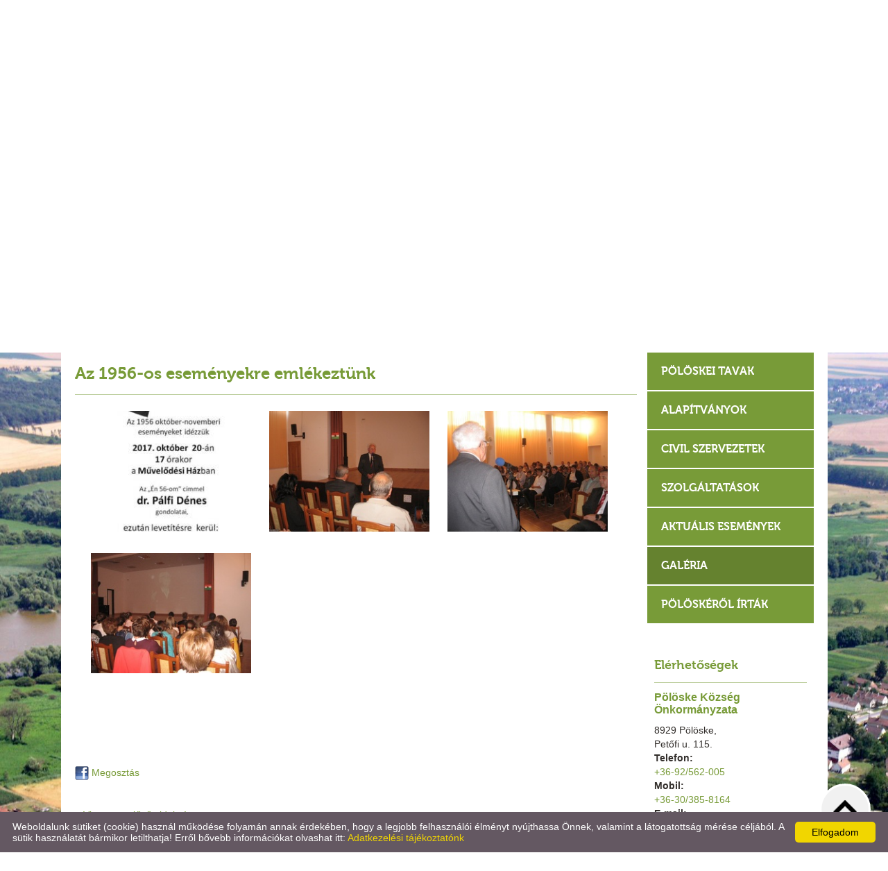

--- FILE ---
content_type: text/html; charset=UTF-8
request_url: https://poloske.hu/hu/galeria/az-1956-os-esemenyekre-emlekeztunk/
body_size: 6114
content:
<!DOCTYPE html PUBLIC "-//W3C//DTD XHTML 1.0 Transitional//EN" "http://www.w3.org/TR/xhtml1/DTD/xhtml1-transitional.dtd">
<html xmlns="http://www.w3.org/1999/xhtml" xml:lang="en" lang="en" style="background: url(//poloske.hu/images/microsites_backgrounds/26c6511c.jpg) no-repeat center top; background-size: cover; background-attachment: fixed;">
<head>

<meta http-equiv="X-UA-Compatible" content="IE=edge" />
<meta http-equiv="content-type" content="text/html; charset=utf-8" />
<meta http-equiv="content-language" content="hu" />
<meta http-equiv="expires" content="0" /><meta http-equiv="X-UA-Compatible" content="IE=EmulateIE7" />
<meta name="robots" content="index,follow" />
<meta name="language" content="hu" />
<meta name="page-topic" content="all, alle" />
<meta name="distribution" content="global" />
<meta name="revisit-after" content="5 days" />
<meta name="author" content="Webgenerator Kft. - www.webgenerator.hu" />
<meta name="copyright" content="Webgenerator - www.webgenerator.hu" />
<meta name="publisher" content="Webgenerator Kft. - www.webgenerator.hu" />

<meta name="viewport" content="width=device-width, initial-scale=1.0, maximum-scale=1.0, minimum-scale=1.0, user-scalable=no">

<title>Galéria - Az 1956-os eseményekre emlékeztünk - Pölöske Község Önkormányzata</title>
<meta name="description" content="Pölöske neve ismerősen csenghet Önnek, hiszen horgásztavaink és a pölöskei szörp országszerte ismertek. Látogasson el hozzánk, szeretettel várjuk településünkön!" />

<meta name="DC.Title" content="Galéria - Az 1956-os eseményekre emlékeztünk - Pölöske Község Önkormányzata">
<meta name="DC.Description" content="Pölöske neve ismerősen csenghet Önnek, hiszen horgásztavaink és a pölöskei szörp országszerte ismertek. Látogasson el hozzánk, szeretettel várjuk településünkön!">
<meta name="DC.Publisher" content="Webgenerator Kft. - www.webgenerator.hu">
<meta name="DC.Language" content="hu">

<meta property="og:url" content="https://poloske.hu/hu/galeria/az-1956-os-esemenyekre-emlekeztunk/"/>
<meta property="og:title" content="Az 1956-os eseményekre emlékeztünk"/>
<meta property="og:description" content="Pölöske neve ismerősen csenghet Önnek, hiszen horgásztavaink és a pölöskei szörp országszerte ismertek. Látogasson el hozzánk, szeretettel várjuk településünkön!"/>
<meta property="og:image" content="https://poloske.hu/images/gallery/a9ebc206.jpg"/>

<script type="text/javascript">
    var _lang = 'hu';
    var _show_page_search = true;    
    var _show_page_search_error_1 = 'Legalább 3 karaktert meg kell adni a kereséshez!';    
</script>
<link rel='shortcut icon' type='image/x-icon' href='//poloske.hu/images/microsites/favicon/2014296835579b0edc86b58.ico' />

<link href="/css/sweetalert.css" rel="stylesheet" type="text/css" media="screen, print" />
<script language="javascript" type="text/javascript" src="/js/sweetalert.min.js"></script>

<link href="/css/video-js.css" rel="stylesheet" type="text/css" media="screen, print" />
<script language="javascript" type="text/javascript" src="/js/video.js"></script>

<link href="/css/popups.css" rel="stylesheet" type="text/css" media="screen, print" />
<link href="/css/cookies.css" rel="stylesheet" type="text/css" media="screen, print" />
<link href="/css/responsive/cookies.css" rel="stylesheet" type="text/css" media="screen, print" />
<link href="/css/socials.css" rel="stylesheet" type="text/css" media="screen, print" />
<script language="javascript" type="text/javascript" src="/js/cookies.js"></script>

<link href="/css/postapont.css" rel="stylesheet" type="text/css" media="screen, print" />

<script type="text/javascript">
		details = 1
	</script>

<script src='https://www.google.com/recaptcha/api.js'></script>

<script>
    var GLOBAL_MESSAGES = {
        global_error: 'Hiba',
        global_system_message: 'Rendszerüzenet',
        orders_empty_amount: 'Nem adott meg mennyiséget!',
        orders_to_basket_failed: 'A tétel kosárba helyezése sikertelen volt!',
        orders_to_basket_success: 'A tétel sikeresen a kosárba került!',
        orders_go_to_basket: 'Ugrás a kosárhoz',
        orders_continue_shopping: 'Vásárlás folytatása',
        orders_basket_delete_confirm: 'Biztosan törölni szeretné a tételt?',
        orders_basket_delete_confirm_yes: 'Igen, törlöm!',
        orders_basket_delete_cancel: 'Mégse',
    }                
</script>


<link href="/css/fonticons2.css" rel="stylesheet" type="text/css" media="screen, print" />



<link href="/css/quill.snow.css" rel="stylesheet" type="text/css" media="screen, print" />
<script language="javascript" type="text/javascript" src="/js/quill.js"></script>

<style type="text/css">
    html body div#footer {
        height: auto !important;
        line-height: normal !important;
        padding: 25px 10px !important;
        box-sizing: initial !important;
    }
</style>
<link href="/css/responsive/css_resp_51/styles_base_color1.css" rel="stylesheet" type="text/css" media="screen, print" />

<link href="/css/swiper.css" rel="stylesheet" type="text/css" media="screen, print" />
<link href="/css/fonticons.css" rel="stylesheet" type="text/css" media="screen, print" />

<link href="/css/responsive/styles_fancybox.css" rel="stylesheet" type="text/css" media="screen, print" />
<link href="/css/jquery.datetimepicker.css" rel="stylesheet" type="text/css" media="screen, print" />

<link href="/css/responsive/styles_public.css" rel="stylesheet" type="text/css" media="screen, print" />

<script language="javascript" type="text/javascript" src="//cdn.webgenerator.hu/js/jQuery/1.11.3/jquery-1.11.3.min.js"></script>
<script language="javascript" type="text/javascript" src="/js/jquery.datetimepicker.js"></script>
<script language="javascript" type="text/javascript" src="//cdn.webgenerator.hu/js/jQuery-plugins/fancybox/1.3.0/fancybox.pack.js"></script>

<script type="text/javascript">
	var colors = [];

		colors["0"] = "";
		colors["1"] = "";
		colors["2"] = "";
	</script>

<script language="javascript" type="text/javascript" src="/js/functions.js"></script>
<script language="javascript" type="text/javascript" src="/js/swiper.jquery.js"></script>

<script>
    window.dataLayer = window.dataLayer || [];
    function gtag(){dataLayer.push(arguments);}

    gtag('consent', 'default', {
        'ad_user_data': 'denied',
        'ad_personalization': 'denied',
        'ad_storage': 'denied',
        'analytics_storage': 'denied',
        'functionality_storage': 'denied',
        'personalization_storage': 'denied',
        'security_storage': 'granted',
        'wait_for_update': 500,
    });
    gtag('consent', 'update', {
        'ad_user_data': 'granted',
        'ad_personalization': 'granted',
        'ad_storage': 'granted',
        'analytics_storage': 'granted',
        'functionality_storage': 'granted',
        'personalization_storage': 'granted',
    });
</script>

<!-- Global site tag (gtag.js) - Google Analytics -->
<script async src="https://www.googletagmanager.com/gtag/js?id=UA-31541000-29"></script>
<script>
    gtag('js', new Date());
    gtag('config', 'UA-31541000-29');
</script>

</head>
<body>
<div id="container-top">
<div id="container">
	<div id="header">
<div class="header_inner"><div class="logo"><table border="0" class="valign"><tr><td><a href="/hu/" class="logo_img"><img src="/images/microsites/logo/250x100/e1df25c8.png" alt="Főoldal" title="Főoldal" width="250" height="100" border="0" /></a></td></tr></table></div><div id="menu"><a href="/hu/koszonto/" class="menu1 "><span></span><strong>Köszöntő</strong></a><a href="/hu/elerhetosegek/" class="menu2 "><span></span><strong>Elérhetőségek</strong></a><a href="/hu/poloskerol/" class="menu3 "><span></span><strong>Pölöskéről</strong></a><a href="/hu/onkormanyzat/" class="menu4 "><span></span><strong>Önkormányzat</strong></a><a href="/hu/latnivalok1/" class="menu5  last"><span></span><strong>Látnivalók</strong></a></div></div>
		<!-- Swiper -->
				<div class="swiper-container">
			<div class="pictograms">
							<a href="/hu/" class="logo_icons setcolor "></a>
							<a href="/hu/" class="logo_icons setcolor " style="display: none;"></a>
							<a href="/hu/" class="logo_icons setcolor " style="display: none;"></a>
						</div>
			<div class="swiper-wrapper">
								<div class="swiper-slide img" id="img1" style="display: block;">
					<img src="/images/microsites/960x320/fca8a6d3fd92c1e98a74dbd24d2b23e1.jpeg" alt="" border="0" width="960" height="320" id="img1" class="img" />

					<div class="img_txts">
						<div class="img_txt" id="txt1" style="display: block;">					
													</div>

						<div class="swiper-pagination"></div>
					</div>
				</div>
								<div class="swiper-slide img" id="img2" style="display: block;">
					<img src="/images/microsites/960x320/7072ed443a09068a31fbc82e4e5f6c90.jpeg" alt="" border="0" width="960" height="320" id="img1" class="img" />

					<div class="img_txts">
						<div class="img_txt" id="txt2">					
													</div>

						<div class="swiper-pagination"></div>
					</div>
				</div>
								<div class="swiper-slide img" id="img3" style="display: block;">
					<img src="/images/microsites/960x320/62ef77d2fb9ad8563b69622e7450b348.jpeg" alt="" border="0" width="960" height="320" id="img1" class="img" />

					<div class="img_txts">
						<div class="img_txt" id="txt3">					
													</div>

						<div class="swiper-pagination"></div>
					</div>
				</div>
						    </div>
		</div>
			</div>

<div id="content"><div id="content-inside"><div id="container-data"><div id="data"><link href="/js/gallery/css/lightgallery.css" rel="stylesheet">
<style type="text/css">
    .demo-gallery > ul {
      margin-bottom: 0;
    }
    .demo-gallery > ul > li {
        display: inline-block;
        margin-bottom: 20px;
        margin-right: 20px;
        padding-bottom: 20px;
        width: 30%;
        text-align: center;
        vertical-align: middle;
    }
    @media only screen and (max-width: 1100px) {
      .demo-gallery > ul > li {
        width: 200px;
      }
    }
    .demo-gallery > ul > li a {
      border: 3px solid #FFF;
      border-radius: 3px;
      display: block;
      overflow: hidden;
      position: relative;
      float: left;
    }
    .demo-gallery > ul > li a > img {
      -webkit-transition: -webkit-transform 0.15s ease 0s;
      -moz-transition: -moz-transform 0.15s ease 0s;
      -o-transition: -o-transform 0.15s ease 0s;
      transition: transform 0.15s ease 0s;
      -webkit-transform: scale3d(1, 1, 1);
      transform: scale3d(1, 1, 1);
      height: 100%;
      width: 100%;
    }
    .demo-gallery > ul > li a:hover > img {
      -webkit-transform: scale3d(1.1, 1.1, 1.1);
      transform: scale3d(1.1, 1.1, 1.1);
    }
    .demo-gallery > ul > li a:hover .demo-gallery-poster > img {
      opacity: 1;
    }
    .demo-gallery > ul > li a .demo-gallery-poster {
      background-color: rgba(0, 0, 0, 0.1);
      bottom: 0;
      left: 0;
      position: absolute;
      right: 0;
      top: 0;
      -webkit-transition: background-color 0.15s ease 0s;
      -o-transition: background-color 0.15s ease 0s;
      transition: background-color 0.15s ease 0s;
    }
    .demo-gallery > ul > li a .demo-gallery-poster > img {
      left: 50%;
      margin-left: -10px;
      margin-top: -10px;
      opacity: 0;
      position: absolute;
      top: 50%;
      -webkit-transition: opacity 0.3s ease 0s;
      -o-transition: opacity 0.3s ease 0s;
      transition: opacity 0.3s ease 0s;
    }
    .demo-gallery > ul > li a:hover .demo-gallery-poster {
      background-color: rgba(0, 0, 0, 0.5);
    }
    .demo-gallery .justified-gallery > a > img {
      -webkit-transition: -webkit-transform 0.15s ease 0s;
      -moz-transition: -moz-transform 0.15s ease 0s;
      -o-transition: -o-transform 0.15s ease 0s;
      transition: transform 0.15s ease 0s;
      -webkit-transform: scale3d(1, 1, 1);
      transform: scale3d(1, 1, 1);
      height: 100%;
      width: 100%;
    }
    .demo-gallery .justified-gallery > a:hover > img {
      -webkit-transform: scale3d(1.1, 1.1, 1.1);
      transform: scale3d(1.1, 1.1, 1.1);
    }
    .demo-gallery .justified-gallery > a:hover .demo-gallery-poster > img {
      opacity: 1;
    }
    .demo-gallery .justified-gallery > a .demo-gallery-poster {
      background-color: rgba(0, 0, 0, 0.1);
      bottom: 0;
      left: 0;
      position: absolute;
      right: 0;
      top: 0;
      -webkit-transition: background-color 0.15s ease 0s;
      -o-transition: background-color 0.15s ease 0s;
      transition: background-color 0.15s ease 0s;
    }
    .demo-gallery .justified-gallery > a .demo-gallery-poster > img {
      left: 50%;
      margin-left: -10px;
      margin-top: -10px;
      opacity: 0;
      position: absolute;
      top: 50%;
      -webkit-transition: opacity 0.3s ease 0s;
      -o-transition: opacity 0.3s ease 0s;
      transition: opacity 0.3s ease 0s;
    }
    .demo-gallery .justified-gallery > a:hover .demo-gallery-poster {
      background-color: rgba(0, 0, 0, 0.5);
    }
    .demo-gallery .video .demo-gallery-poster img {
      height: 48px;
      margin-left: -24px;
      margin-top: -24px;
      opacity: 0.8;
      width: 48px;
    }
    .demo-gallery.dark > ul > li a {
      border: 3px solid #04070a;
    }
    ul.list-unstyled li {
      list-style: none !important;
    }
</style>

<h2>Az 1956-os eseményekre emlékeztünk</h2>

<div class="demo-gallery"><ul id="lightgallery" class="list-unstyled row"><li class="col-xs-6 col-sm-4 col-md-3" data-src="/thumbs/a/9/e/a9ebc206_I2ltYWdlcyNnYWxsZXJ5I3xnYWxsZXJ5fDE0NDAwNnxtaW5pbXVtfDB8ODk1fGE5ZWJjMjA2LmpwZw==_1200x1200.jpg" data-sub-html="Október 20-i plakát.jpg"><a href=""><img src="/thumbs/a/9/e/a9ebc206_I2ltYWdlcyNnYWxsZXJ5I3xnYWxsZXJ5fDE0NDAwNnx8MHw4OTV8YTllYmMyMDYuanBn_240x180.jpg" class="img-responsive" /></a></li><li class="col-xs-6 col-sm-4 col-md-3" data-src="/thumbs/0/2/e/02eef984_I2ltYWdlcyNnYWxsZXJ5I3xnYWxsZXJ5fDE0NDAwN3xtaW5pbXVtfDB8ODk1fDAyZWVmOTg0LmpwZw==_1200x1200.jpg" data-sub-html="Dr. Pálfi Dénes emlékezik"><a href=""><img src="/thumbs/0/2/e/02eef984_I2ltYWdlcyNnYWxsZXJ5I3xnYWxsZXJ5fDE0NDAwN3x8MHw4OTV8MDJlZWY5ODQuanBn_240x180.jpg" class="img-responsive" /></a></li><li class="col-xs-6 col-sm-4 col-md-3" data-src="/thumbs/c/5/4/c54eb29a_I2ltYWdlcyNnYWxsZXJ5I3xnYWxsZXJ5fDE0NDAwOHxtaW5pbXVtfDB8ODk1fGM1NGViMjlhLmpwZw==_1200x1200.jpg" data-sub-html="Dr. Pálfi Dénes emlékezik"><a href=""><img src="/thumbs/c/5/4/c54eb29a_I2ltYWdlcyNnYWxsZXJ5I3xnYWxsZXJ5fDE0NDAwOHx8MHw4OTV8YzU0ZWIyOWEuanBn_240x180.jpg" class="img-responsive" /></a></li><li class="col-xs-6 col-sm-4 col-md-3" data-src="/thumbs/f/e/e/fee8d05c_I2ltYWdlcyNnYWxsZXJ5I3xnYWxsZXJ5fDE0NDAwOXxtaW5pbXVtfDB8ODk1fGZlZThkMDVjLmpwZw==_1200x1200.jpg" data-sub-html="Megnéztük a Pölöskei história című film II. részét"><a href=""><img src="/thumbs/f/e/e/fee8d05c_I2ltYWdlcyNnYWxsZXJ5I3xnYWxsZXJ5fDE0NDAwOXx8MHw4OTV8ZmVlOGQwNWMuanBn_240x180.jpg" class="img-responsive" /></a></li></ul></div>


<br class="clear" />



<br class="clear" /><br class="clear" />
<iframe src="" scrolling="no" frameborder="0" style="border:none; overflow:hidden; width:450px; height:35px; margin-top: 10px;" allowTransparency="true" id="fblike"></iframe>
<br class="clear" />
<a href="#" onclick="return facebookshare_click()" target="_blank" class="clear" style="text-decoration: none;"><img src="/gfx/facebook.png" alt="" border="0" style="vertical-align: middle;" /> Megosztás</a>

<script type="text/javascript" language="JavaScript">
$(function() {
	var u=location.href;

    $('#fblike').attr('src', '//www.facebook.com/plugins/like.php?href='+encodeURIComponent(u)+'&layout=standard&show_faces=false&colorscheme=light&width=450&action=recommend&height=35');
});

function facebookshare_click() {
    u=location.href;
    window.open('//www.facebook.com/sharer.php?u='+encodeURIComponent(u)+'&src=sp','facebookshare','toolbar=0,status=0,location=1, width=650,height=600,scrollbars=1');
    return false;
}
</script>

<br /><br /><a href="javascript:history.back();" class="back">&laquo; Vissza az előző oldalra!</a>

<script type="text/javascript">
$(document).ready(function(){
    $('#lightgallery').lightGallery({
      zoom: false,
      download: false
    });
});
</script>

<script src="/js/gallery/js/picturefill.min.js"></script>
<script src="/js/gallery/js/lightgallery.js"></script>
<script src="/js/gallery/js/lg-fullscreen.js"></script>
<script src="/js/gallery/js/lg-thumbnail.js"></script>
<script src="/js/gallery/js/lg-video.js"></script>
<script src="/js/gallery/js/lg-autoplay.js"></script>
<script src="/js/gallery/js/lg-zoom.js"></script>
<script src="/js/gallery/js/lg-hash.js"></script>
<script src="/js/gallery/js/lg-pager.js"></script></div></div><div id="side"><div class="menu_side"><a href="/hu/poloskei-tavak/" class="icons ">Pölöskei tavak</a><a href="/hu/alapitvanyok/" class="icons ">Alapítványok</a><a href="/hu/civil-szervezetek/" class="icons ">Civil szervezetek</a><a href="/hu/kozintezmenyek/" class="icons ">Szolgáltatások</a><a href="/hu/aktualis-esemenyek/" class="icons ">Aktuális események</a><a href="/hu/galeria/" class="icons  hover">Galéria</a><a href="/hu/poloskerol-irtak/" class="icons  last">Pölöskéről írták</a></div><div class="contact">
		<h3 style="padding-left: 0;">Elérhetőségek</h3>

	<h4><strong>Pölöske Község Önkormányzata</strong></h4>

	8929 Pölöske,<br /> Petőfi u. 115.<br />

					<strong>Telefon:</strong>
									<br /><a href="tel:+36-92/562-005">+36-92/562-005</a>
				<br />
	
	
					<strong>Mobil:</strong>
							
		<br /><a href="tel:+36-30/385-8164">+36-30/385-8164</a>
				<br />
	
	
					<strong>E-mail:</strong>
									<br /><a href="mailto:poloskehivatal@zelkanet.hu">poloskehivatal@zelkanet.hu</a>
			</div>

</div></div></div>


<div id="footer-container" class="footer_default">
	<div id="footer" style="display: block !important; width: auto !important;">
		<span>&copy; 2026 - Pölöske Község Önkormányzata</span>

		&nbsp;&nbsp;&nbsp;&nbsp;&nbsp;&nbsp;&nbsp;

		<a href="/hu/adatkezelesi-tajekoztato/">Adatkezelési tájékoztató</a>

		&nbsp;&nbsp;&nbsp;

		<a href="/hu/oldal-informaciok/">Oldal információk</a>

		&nbsp;&nbsp;&nbsp;

		<a href="/hu/impresszum/">Impresszum</a>

		



<script language="javascript" type="text/javascript" src="/js/jquery.maskedinput.min.js"></script>

<div class="scroll_top" style="display: none;"><img src="/gfx/scroll_up.png" alt="" /></div>

<script type="text/javascript">
    $(document).ready(function() {
    	$('.scroll_top').bind('click', function() {
    		$('html, body').animate({
		        scrollTop: '0px'
		    }, 500);
    	});

    	$(window).scroll(function() {
			var scrollTop = $(window).scrollTop();
			if ( scrollTop > 200 ) { 
				$('.scroll_top').fadeIn();

			} else {
				$('.scroll_top').fadeOut();
			}
		});
    });
</script>

<script type="text/javascript" id="cookieinfo"
	src="/js/cookieinfo.min.js"
	data-bg="#645862"
	data-fg="#FFFFFF"
	data-link="#F1D600"
	data-cookie="CookieInfoScript"
	data-text-align="left"
	data-message="Weboldalunk sütiket (cookie) használ működése folyamán annak érdekében, hogy a legjobb felhasználói élményt nyújthassa Önnek, valamint a látogatottság mérése céljából. A sütik használatát bármikor letilthatja! Erről bővebb információkat olvashat itt:"
    data-linkmsg="Adatkezelési tájékoztatónk"
	data-moreinfo="/hu/adatkezelesi-tajekoztato/"
	data-zindex="10001"
    data-close-text="Elfogadom"
    data-expires="k, 21 júl 2026 17:46:09 +0200">
</script>


	</div>
</div>
</div>
</div>

<script type="text/javascript">
    $(document).ready(function() {
    });
</script>
<a href='/hu/' title="Pölöske Község Önkormányzata - Magyar" class="languagechooser">Pölöske Község Önkormányzata - Magyar</a></body>
</html>


--- FILE ---
content_type: text/css
request_url: https://poloske.hu/css/responsive/css_resp_51/styles_base_color1.css
body_size: 3752
content:
html, body, form, fieldset,
h1, h2, h3, h4, h5, h6, p, pre, samp, span,
blockquote, ul, li, ol, dl, dd, dt, address, div, abbr, dfn, acronym,
table, tr, th, td,
input, select, option, textarea {
    margin: 0;
    padding: 0;
    font: 14px "Arial", "Verdana", "Trebuchet MS", "Tahoma", "Times New Roman";
    text-align: left;
}

@font-face {
  font-family: 'Museo 700';
  src: url('/font/museo700regular.eot'); /* IE9 Compat Modes */
  src: url('/font/museo700regular.eot?#iefix') format('embedded-opentype'), /* IE6-IE8 */
       url('/font/museo700regular.woff') format('woff'), /* Modern Browsers */
       url('/font/museo700regular.ttf')  format('truetype'), /* Safari, Android, iOS */
       url('/font/museo700regular.svg#bbb8d732448291d0f99910627ede3ed9') format('svg'); /* Legacy iOS */
       
  font-style:   normal;
  font-weight:  400;
}

h1, h2, h3, h4, h5, h6, p, pre, samp, span,
blockquote, ul, li, ol, dl, dd, dt, address, abbr, dfn, acronym {
    cursor: text;
}
.clearfix:after {
    content: "."; 
    display: block; 
    height: 0; 
    clear: both; 
    visibility: hidden;
}
.clearfix { display: inline-block }

*:active, object:focus, embed:focus, a { outline: none }
label { cursor: pointer }
fieldset { border: none }
input, select, option, textarea { font-size: 100% }
.bug { border: 1px solid red }

html {
	background-color: #999999;	
}

body {	
    color: #312d2a;
    line-height: 20px;
    text-align: center;
    background: transparent;
}
/*
** container
**/
div#container-top {
	text-align: center;
}
div#container {
	display: inline-block;
	background: transparent 
	width: 1570px;
	position: relative;
	z-index: 11;
}

/*
** header
**/
div#header {
	background-color: transparent;
	width: 100%;
	height: auto;
	position: relative;
}
div.header_inner {
	background-color: #fff;
	margin: 0
	height: 70px;
}
div.logo {
	display: inline-block;
	background-color: #789b38;
	width: 230px;
	min-height: 100px;	
	line-height: 35px;
	padding: 0;
	position: relative;
	z-index: 10;
	vertical-align: top;
}
div.logo img {
	width: 100% !important;
	height: auto !important;
}
div.logo a.logo_txt,
div.logo a.logo_txt:hover {
	display: block;
	padding: 10px 20px;
	color: #fff;
	text-decoration: none;
}
div.logo a.logo_txt strong {
	display: block;
	color: #fff;
	font-size: 28px;
	font-family: 'Museo 700';
}

/*
** scrollable_img
**/
div.scrollable_img {	
	position: relative;
	z-index: 100;
	margin: 20px 0;
}
div.scrollable_img img {
	width: 100% !important;
	height: auto !important;
}
div.scrollable_img img#img2,
div.scrollable_img img#img3 {
	position: absolute;
	left: 0;
	top: 0;
}

/*
** content
**/
div#content {
	background-color: #fff;
	margin: 0 0 0 0;
	padding: 20px 10px 20px 10px;
	position: relative;
	z-index: 11;
}
div#content-inside {
	background-color: #fff;
}

/*
** container-data
**/
div#container-data {
	display: inline-block;
	vertical-align: top;
}

/*
** side
**/
div#side {
	display: inline-block;
	background-color: #fff;
	width: 270px;
	padding: 0 0 0 10px;
	vertical-align: top;
}

/*
** data
**/
div#data {
	background-color: #fff;
	padding: 0 20px;
}

/*
** menu
**/
div#menu {	
	display: inline-block;
	background-color: #fff;
	width: 970px;
	height: 100px;
	margin: 0;
	padding: 0;
	text-align: center;
	vertical-align: middle;
}
div#menu a {
	display: table-cell;
	width: 180px;
	line-height: 16px !important;
	margin: 2px 15px;
	padding: 0;	
	color: #432222;
	text-align: center;
	text-transform: uppercase;
	vertical-align: middle;
}
div#menu a:hover,
div#menu a.current {
	background-color: #fff;
}
div#menu a span {
	display: inline-block;
	width: 0;
	height: 95px;
	vertical-align: middle;
}
div#menu a strong {
	display: inline-block;
	line-height: 24px;
	padding: 8px 10px;
	font-size: 16px;
	font-family: 'Museo 700';
	vertical-align: middle;
}

/*
** menu_side
**/
div.menu_side {
	width: 100%;
	margin-bottom: 25px;
}
div.menu_side a,
div.menu_side a:hover {
	display: block;
	background-color: #789b38;	
	padding: 17px 20px;
	margin: 0 0 2px 0;
	color: #fff;
	font-size: 16px;
	font-weight: bold;
	font-family: 'Museo 700';
	text-align: left;
	text-decoration: none;
	text-transform: uppercase;
}
div.menu_side a:hover,
div.menu_side a.hover {
	background-color: #65822f;
	color: #fff;
}

/*
** contact
**/
div.contact {
	background-color: #fff;
	padding: 10px;
	color: #312d2a;
}
div.contact_inside {
	padding-left: 15px;
}

/*
** footer
**/
div#footer-container {
	width: 100%;
	text-align: center;
}
div#footer {
	display: inline-block;
	background-color: #789b38;
	height: 50px;
	margin: 0 auto;
	padding: 30px 20px 20px 20px;
	line-height: 24px;
	color: #fff;
	position: relative;
}
div#footer * {
	color: #fff;
}
div#footer div.webgenerator {
	top: 32px;
	right: 10px;
}
div.lang {
	background: none;
	background-color: #fff;
	top: 10px !important;
	right: 0 !important;
}
div.lang a {
	display: block;
	margin: 3px 1px;
	padding: 0 0 !important;
	width: 19px !important;
}

/*@media only screen and (min-width: 1400px) and (max-width: 2048px) {
	div#container {
		width: 1200px;
	}
	div#container-data {
		width: 895px;
	}
	div#menu a strong {
		font-size: 18px;
	}	
	#container div.list {
		width: 50%;		
	}	
	#container form.form label span.title,
	#container form.form div.label span.title {
		width: 100px;
	}
	#container form.form input.btn {
		margin-left: 110px;
	}
	#container form.form label.textarea textarea.comment {
		width: 735px;
		height: 200px;
	}
}
@media only screen and (min-width: 1100px) and (max-width: 1400px) {
	div#container {
		width: 1100px;
	}
	div#footer {
		width: 1050px;	
	}
	div#side {
		width: 240px;
	}
	div#container-data {
		width: 825px;
	}
	div#menu {
		width: 870px;
	}
	#container div.detail div.list_container {
		width: 100%;
	}
	#container div.list {
		width: 100%;		
	}
	#container div.detail_gallery div.box_gallery {
		width: 32%;
	}
	#container form.form label.textarea textarea.comment {
		width: 300px;
		height: 100px;
	}
}*/
	div#container {
		width: 1105px;
	}
	div#footer {
		width: 1065px !important;	
	}
	div#side {
		width: 240px;
	}
	div#container-data {
		width: 825px;
	}
	div#menu {
		width: 870px;
	}	
	#container div.list {
		width: 50%;		
	}
	#container div.detail_gallery div.box_gallery {
		width: 32%;
	}
	#container form.form label.textarea textarea.comment {
		width: 300px;
		height: 100px;
	}
	#container form.form label span.title,
	#container form.form div.label span.title {
		text-align: left;
	}
@media only screen and (max-width: 1100px) {
	div#container {
		width: 980px;
	}
	div#footer {
		width: 920px;	
	}
	div#side {
		width: 220px;
	}
	div#container-data {
		width: 725px;
	}
	div#menu {
		width: 750px;
	}
	div#menu a {
		margin: 0 5px;
	}
	div#menu a strong {
		font-size: 15px;
	}
	#container div.detail div.list_container {
		width: 100%;
	}
	#container div.list {
		width: 100%;		
	}
	#container div.detail_gallery div.box_gallery {
		width: 31%;
	}
	#container form.form label.textarea textarea.comment {
		width: 300px;
		height: 100px;
	}
	#container form.form label span.title,
	#container form.form div.label span.title {
		text-align: right;
	}
}

/*
** ul
**/
ul {
	margin: 5px 0 10px 20px;
}

/*
**	additional
**/
.marked { font-weight: bold }
.pointer { cursor: pointer }
.fleft { float: left }
.fright { float: right }
.clear { clear: both }
.tcenter { text-align: center }
.tright { text-align: right }
.tleft { text-align: left }
#container .iblock { display: inline-block }
#container .vmiddle { vertical-align: middle }
#container .mt10 { margin-top: 10px }
#container .mr5 { margin-right: 5px }
#container .pb5 { padding.bottom: 5px }
div { line-height: 20px }
p {
	padding: 5px 0;
	line-height: 20px;
}

/*
**	links
**/
a {
    color: #789b38;
	text-decoration: none;
}
a:hover {
    text-decoration: underline;
}

/*
** headers
**/
h1, h2 {
	height: 60px;
	line-height: 60px;
	margin-bottom: 20px;
	padding-left: 0;
	font-size: 24px;
	color: #789b38;
	font-weight: bold;
	font-family: 'Museo 700';
	border-bottom: 1px solid #bbcd9b;
}
h1 a,
h1 a:hover {
	text-decoration: none;
}
h3 {
	height: 50px;
	line-height: 50px;
	margin-bottom: 12px;
	padding-left: 15px;
	color: #789b38;
	font-size: 18px;
	font-weight: bold;
	font-family: 'Museo 700';
	border-bottom: 1px solid #bbcd9b;
}
h4 {
	margin-bottom: 10px;
	color: #789b38;
	font-size: 16px;
	font-weight: bold;
}

/*
** list
**/
div.list {	
	display: inline-block;
	width: 50%;
	margin-top: -5px;
	padding-bottom: 5px;
	vertical-align: top;
	/*border-top: 5px solid #ebe7e0;*/
}
#container div.list_double div.list {
	width: 50%;
}
div.list_first {
	margin-top: -10px;
	/*margin-left: -30px;
	margin-right: -30px;
	border-top: 5px solid #ebe7e0;*/
}
/*div.list_left_border {
	margin-left: -5px;
	padding-right: 5px;
	border-left: 5px solid #ebe7e0;
}*/
#container div.list_container {
	display: inline-block;
	width: 50%;
	vertical-align: top;
}	
#container div.detail div.list {
	width: 100%;
}
/*div.list_last {
	border-bottom: 5px solid #ebe7e0;
}*/
a.title,
a.title:hover,
span.atitle {
	display: block;
	width: 100%;
	margin-bottom: 5px;
	padding-bottom: 3px;
	color: #312d2a;
	font-size: 16px;
	font-weight: bold;
	text-decoration: none;
}
a.title span.date {
	float: right;
	color: #312d2a;
	font-size: 13px;
}
span.date_detail {
	display: block;
	margin: -10px 0 15px 0;
	color: #312d2a;
	font-size: 13px;	
}
.detail,
.detail:hover {
	display: inline-block;
	background-color: #65822f;
	margin-top: 10px;
	padding: 8px 20px;
	color: #fff;
	font-size: 13px;
	font-weight: bold;
	text-align: center;
	text-decoration: none;
	vertical-align: middle;
	border-radius: 4px;
}
.detail:hover {
	background-color: #65822f;
}

/*
** detail
**/
div.list_inner {
	padding: 15px 30px;
}

/*
** box
**/
table.box {
	width: 100%;
}
td.img {
	/*background-color: #ebe7e0;*/
	padding: 0;
	text-align: center;
	vertical-align: top;
}
td.img a,
td.img a:hover {
	text-decoration: none;
	margin: 0;
}

/*
** table
**/
table.table {
	border-collapse: collapse;
}
table.table td,
table.table th {
	position: relative;
	height: 60px;
	font-size: 16px;
	color: #789b38;
	text-align: center;
	vertical-align: middle;
}
table.table td.current {
	background-color: #c9d6e2;
}
table.table td.today {
	background-color: #789b38;
}
table.table th {
	font-size: 18px;
}
table.table td a,
table.table td a:hover {
	display: block;
	color: #789b38 !important;
	line-height: 60px;
	text-decoration: none;
	position: absolute;
	left: 0;
	right: 0;
	top: 0;
	bottom: 0;
}
table.table td a:hover {
	background-color: #789b38;
	color: #fff !important;
}
table.table td.today a,
table.table td.today a:hover {	
	color: #fff !important;	
}
table.table td.fake {
	background: #f0f0f0 !important;
}
table.table td,
table.table th {
	background-color: #fff;
	border: 1px solid #789b38;
}
table.table th {
	background-color: #789b38;
	font-weight: bold;
	color: #fff;
	border-right: 1px solid #789b38;
}
table.table th:last-child {
	border-right: 1px solid #789b38;
}
div.calendar_header {
	width: 600px;
	margin-bottom: 10px;
	text-align: center;
	line-height: 20px;
}
div.calendar_header strong {
	color: #789b38;
	font-size: 22px;
}
div.calendar_header a,
div.calendar_header a:hover {
	text-decoration: none;
}

/*
** form
**/
form.form label,
form.form div.label {
	display: inline-block;
	min-height: 30px;
	margin-bottom: 8px;
	position: relative;
}
form.form label span.title,
form.form div.label span.title {
	display: inline-block;	
	width: 120px;
	padding-left: 10px;
	text-align: left;
	vertical-align: middle;
}
form.form .marked span.title {
	font-weight: bold;
}
form.form label input,
form.form label textarea {
	background-color: #f7f5f3;
	width: 300px;
	height: 10px;
	margin-left: 5px;
	padding: 10px;
	border: 1px solid #ebe7e0;
	border-radius: 4px;
	vertical-align: middle;
}
form.form label.textarea {
	height: auto;
}
form.form label.textarea textarea.comment {
	width: 765px;
	height: 200px;
}
form.form label.textarea textarea {
	height: 100px;
	vertical-align: top;	
}
form.form label.error input,
form.form label.error textarea,
form.form div.error input,
form.form div.error textarea {
	border-color: #f70029;
}
form.form label span.error,
form.form div span.error {
	display: none;
	background-color: #f70029;
	width: 32px;
	height: 32px;
	line-height: 32px;
	color: #fff;
	font-size: 16px;
	font-weight: bold;
	text-align: center;
	border-radius: 4px;	
	position: absolute;
	bottom: 0;
	right: -34px;
}
form.form label.error span.error,
form.form div.error span.error {
	display: inline-block;
	vertical-align: middle;
}
form.form input.btn {
	background-color: #789b38;
	margin-left: 140px;
	padding: 10px 40px;
	color: #fff;
	font-size: 14px;
	font-weight: bold;
	border: none;
	border-radius: 4px;
	cursor: pointer;
}
form.form input.btn:hover {
	background-color: #65822f;
}
form.form div.chb {
	display: inline-block;
	vertical-align: top;
}
form.form div.chb label {
	display: block;
	margin-bottom: 0;
	padding-right: 10px;
}
form.form div.chb label input {
	width: auto;
	height: auto;
	margin-right: 5px;
	padding: 0;
	vertical-align: middle;
}
form.form div select {
	width: 320px;
}

/*
** error
**/
div.error {
	margin-bottom: 10px;
}
div.error,
div.error * {
	color: #f70029;
}

/*
** box_gallery
**/
div.box_gallery {
	display: inline-block;
	margin: 0 5px 20px 5px;
	width: 31%;
	height: auto;
	text-align: left;
	vertical-align: top;
}
div.full_width div.list {
	width: 100%;
}
div.full_width div.box_gallery {
	width: 23%;
}
div.box_gallery img {
	margin-bottom: 5px;
}

/*
** back
**/
a.back {
	display: inline-block;
	margin-top: 20px;
}

/*
** price
**/
div.price {
	margin: 8px 0;
}

/*
** pager
**/
div.pager {
	margin-top: 20px;
	text-align: center;
}
div.pager a,
div.pager strong {
	display: inline-block;
	width: 30px;
	height: 30px;
	line-height: 30px;
	margin-bottom: 5px;
	text-align: center;
	vertical-align: middle;
}
div.pager a.arrow,
div.pager a.arrow:hover {	
	background-color: #789b38;
	color: #fff;
	text-decoration: none;
}

/*
** detail_gallery
**/
div.detail_gallery div.box_gallery {
	width: 24%;
}

/*
** img_txts
**/
div.img_txts {	
	width: 50%;	
	height: 120px;
	margin: 0 auto;
	position: absolute;	
	text-align: center;
	z-index: 10;
	bottom: 80px;
	left: 50%;
	margin: 0 0 0 -25%;
}
div.img_txts div.opacity {
	background: #fff;
	height: 180px;
	opacity: 0.3;
	position: absolute;
	left: 0;
	top: 0;
	right: 0;
	bottom: 0;
}
div.img_txts div.opacity2 {
	background: #fff;
	height: 170px;
	opacity: 0.7;
	position: absolute;
	left: 5px;
	top: 5px;
	right: 5px;
	bottom: 5px;
}
div.img_txt {
	display: none;
	font-size: 16px;
	text-align: center;
	position: absolute;
	left: 20px;
	right: 20px;
	top: 0;
}
div.img_txt table {
	margin-top: 20px;
	position: relative;
	z-index: 10;
}
div.img_txt_inner {
	margin: 0 20px;
	height: 60px;
	text-align: center;
	overflow: hidden;
}
.swiper-pagination {
	display: inline-block !important;
	margin: 150px 0 0 0;
	position: static !important;
}
.swiper-pagination-bullet {
	width: 12px !important;
	height: 12px !important;
	margin: 0 5px;
	border: 1px solid #000 !important;
}
.swiper-pagination-bullet-active {
	background: #fff !important;
}
div.img_txts a.btn,
div.img_txts a.btn:hover {
	display: inline-block;
	margin: 10px 0;
	padding: 10px 25px;
	color: #789b38;
	font-size: 14px;
	text-decoration: none;
	border-radius: 3px;
	position: relative;
}
div.img_txts a.btn:hover {
	color: #fff;
}
div.img_txts a.btn span {
	background: transparent;
	border: 1px solid #789b38;
	border-radius: 3px;
	position: absolute;
	left: 0;
	right: 0;
	top: 0;
	bottom: 0;
	cursor: pointer;	
}
div.img_txts a.btn:hover span {
	background-color: #789b38;
}
div.img_txts a.btn strong {
	font-weight: normal;
	cursor: pointer;
	position: relative;
	z-index: 1;
}
div.pictograms {
	display: inline-block;
	margin-left: -20px;
	position: absolute;
	top: 20px;
	left: 50%;
	z-index: 10;
}
a.logo_icons,
a.logo_icons:hover {
	display: inline-block;
	margin-bottom: 20px;
	color: #000;
	font-size: 50px;
	text-decoration: none;
}

/*
** data
**/
div#data {
	padding: 0 10px 0 20px;
}

/*
** footer
**/
div#footer-container.footer_default div#footer {
	background-color: #789b38 !important;
	padding-top: 20px;
}
div#footer-container {
	background-color: transparent;
	background: none !important;
	width: 100%;
	margin-top: 0;
	text-align: center;
	position: relative;
	z-index: 100;
}
div#footer {
	display: inline-block;
	background-color: #fff !important;
	width: 980px;
	height: 30px;
	margin: 0 auto;
	padding: 20px;
	line-height: 35px;
	color: #fff;
	position: relative;
}

/*
** swiper-container
**/
div.swiper-container {
	position: relative;
	z-index: 100;
	margin: 10px 0;
}
div.swiper-container img {
	width: 100% !important;
	height: auto !important;	
}

/*
** menu
**/
div.menu_side a.icons:before {
	float: right;
	margin: 0 0 0 12px;
	color: #fff;
	font-size: 22px;
	vertical-align: bottom;
}

/*
** data
**/
div#data {
	padding: 0 5px 0 10px !important;
}

/*
** logo
**/
div.logo {
	display: inline-block;
	width: 230px;
	min-height: 100px;	
	line-height: 25px;
	padding: 0;
	position: relative;
	z-index: 10;
	vertical-align: top;
}
div.logo table.valign {
	height: 100px;
}
div.logo table.valign td {
	vertical-align: middle;
}
div.logo a.logo_txt,
div.logo a.logo_txt:hover {
	display: block;
	padding: 10px;
	color: #fff;
	text-decoration: none;
}
div.logo a.logo_txt strong {
	display: block;
	color: #fff;
	font-size: 20px;
	font-family: 'Museo 700';
}

/*
** detail
**/
div.list_inner {
	padding: 15px 7px;
}

/*
** box_gallery
**/
div.box_gallery {
	margin: 0 5px 20px 0;
	width: 30%;
}
